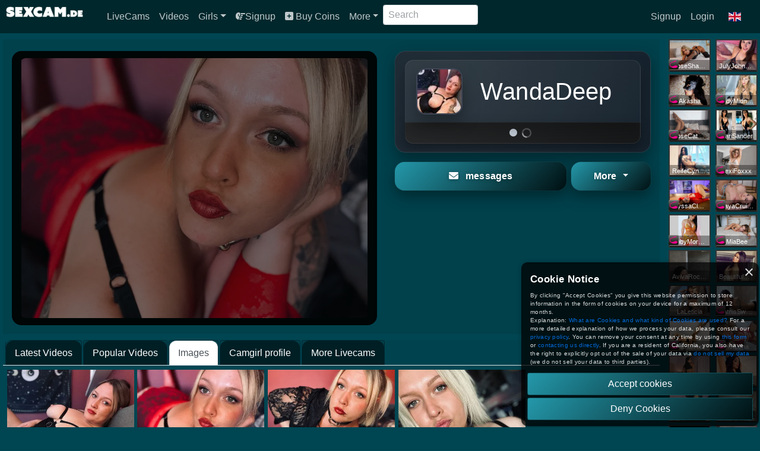

--- FILE ---
content_type: text/html; charset=utf-8
request_url: https://sexcam.de/Masonry.aspx?onlyHTML=1&Debug=&jsid=gimages&layoutMode=masonry&Content=ProducerImages&ProducerID=564749efd2c74f9a9ea4a9b3c947eeb3&colPreset=container&colPresetMode=ProducerImages&Limit=0&NumRows=0&NumCols=0&xxlCols=6&xlCols=6&lgCols=5&mdCols=4&smCols=4&xsCols=3&windowWidth=1280&mobiChatMode=False&compactMode=False&showVCard=False&maxPageBobbles=8&PageSize=10&labelclass=grid-underlabel&showSelectedCatInfo=False&disablePagination=False&FilterStartDate=1%2F1%2F0001&FilterEndDate=1%2F1%2F0001&sidebarmode=False&scrollMode=False&hideGrid=False&disableScrollOnPageChange=False&HasLeftMenu=False&HasRightBar=True&numItems=40&initialLoad=1
body_size: 3300
content:
<div class='grid-sizergimages xcol-xs-4 xcol-sm-3 xcol-md-3 xcol-lg-2-4 xcol-xl-2 xcol-xxl-2'></div><link rel='stylesheet' href='/assets/css/lightbox.min.css'>
<div class='grid-itemgimages grid-item xcol-xs-4 xcol-sm-3 xcol-md-3 xcol-lg-2-4 xcol-xl-2 xcol-xxl-2'><a href='https://d2cq08zcv5hf9g.cloudfront.net/1920x/gl125fa02edfd64805ac847ff52e8d4f17.webp' data-lightbox='WandaDeep' data-title='WandaDeep'><img src="[data-uri]" data-src="https://d2cq08zcv5hf9g.cloudfront.net/400x/gl125fa02edfd64805ac847ff52e8d4f17.webp" big-src="https://d2cq08zcv5hf9g.cloudfront.net/1920x/gl125fa02edfd64805ac847ff52e8d4f17.webp" width='100%' /></a></div><div class='grid-itemgimages grid-item xcol-xs-4 xcol-sm-3 xcol-md-3 xcol-lg-2-4 xcol-xl-2 xcol-xxl-2'><a href='https://d2cq08zcv5hf9g.cloudfront.net/1920x/gl77a4bfbfbc6b4437be99e77447e0e152.webp' data-lightbox='WandaDeep' data-title='WandaDeep'><img src="[data-uri]" data-src="https://d2cq08zcv5hf9g.cloudfront.net/400x/gl77a4bfbfbc6b4437be99e77447e0e152.webp" big-src="https://d2cq08zcv5hf9g.cloudfront.net/1920x/gl77a4bfbfbc6b4437be99e77447e0e152.webp" width='100%' /></a></div><div class='grid-itemgimages grid-item xcol-xs-4 xcol-sm-3 xcol-md-3 xcol-lg-2-4 xcol-xl-2 xcol-xxl-2'><a href='https://d2cq08zcv5hf9g.cloudfront.net/1920x/gl2e8fec89af2d4d41a6951b643029fd8e.webp' data-lightbox='WandaDeep' data-title='WandaDeep'><img src="[data-uri]" data-src="https://d2cq08zcv5hf9g.cloudfront.net/400x/gl2e8fec89af2d4d41a6951b643029fd8e.webp" big-src="https://d2cq08zcv5hf9g.cloudfront.net/1920x/gl2e8fec89af2d4d41a6951b643029fd8e.webp" width='100%' /></a></div><div class='grid-itemgimages grid-item xcol-xs-4 xcol-sm-3 xcol-md-3 xcol-lg-2-4 xcol-xl-2 xcol-xxl-2'><a href='https://d2cq08zcv5hf9g.cloudfront.net/1920x/gl08ae5c565bdd47619e7e6e0fdfa70741.webp' data-lightbox='WandaDeep' data-title='WandaDeep'><img src="[data-uri]" data-src="https://d2cq08zcv5hf9g.cloudfront.net/400x/gl08ae5c565bdd47619e7e6e0fdfa70741.webp" big-src="https://d2cq08zcv5hf9g.cloudfront.net/1920x/gl08ae5c565bdd47619e7e6e0fdfa70741.webp" width='100%' /></a></div><div style='clear: both;'></div>
<p style='text-align:center;'><a href='/en/complaint' class='btn btn-secondary btn-sm'>Request for Removal of Content</a></p>